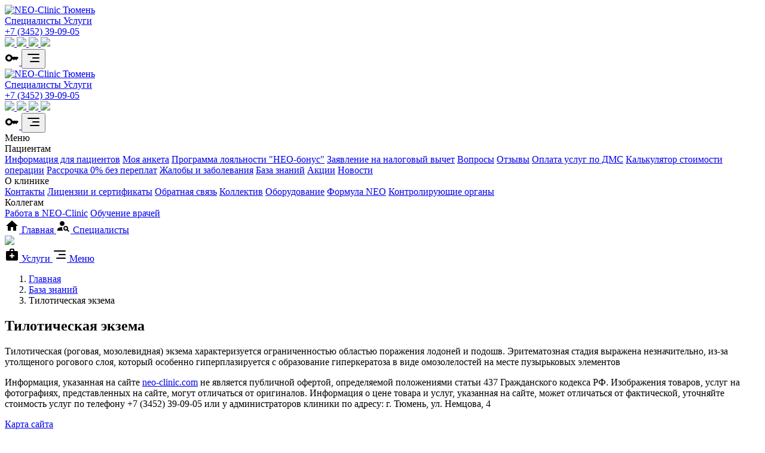

--- FILE ---
content_type: text/html; charset=utf-8
request_url: https://neo-clinic.com/kb/tiloticheskaya-ekzema/
body_size: 10624
content:





<!DOCTYPE html>
<html lang="ru">
<head>

	<meta charset="utf-8">
	<meta name="viewport" content="width=device-width, initial-scale=1, maximum-scale=1, viewport-fit=cover">
	<meta http-equiv="X-UA-Compatible" content="IE=edge">
	<meta name="imagetoolbar" content="no">
	<meta name="msthemecompatible" content="no">
	<meta name="cleartype" content="on">
	<meta name="HandheldFriendly" content="True">
	<meta name="apple-mobile-web-app-capable" content="yes">
	<meta name="apple-mobile-web-app-status-bar-style" content="black-translucent">

	<link href="/manifest.json" rel="manifest">
	<link href="/static/images/favicons/favicon.ico" type="image/x-icon" rel="shortcut icon">
	<link href="/static/images/favicons/favicon.svg" type="image/svg+xml" rel="icon">
	<link sizes="152x152" href="/static/images/favicons/apple-touch-icon-152x152.png" rel="apple-touch-icon">
	<link sizes="144x144" href="/static/images/favicons/apple-touch-icon-144x144.png" rel="apple-touch-icon">
	<link sizes="120x120" href="/static/images/favicons/apple-touch-icon-120x120.png" rel="apple-touch-icon">
	<link sizes="114x114" href="/static/images/favicons/apple-touch-icon-114x114.png" rel="apple-touch-icon">
	<link sizes="76x76" href="/static/images/favicons/apple-touch-icon-76x76.png" rel="apple-touch-icon">
	<link sizes="72x72" href="/static/images/favicons/apple-touch-icon-72x72.png" rel="apple-touch-icon">
	<link sizes="60x60" href="/static/images/favicons/apple-touch-icon-60x60.png" rel="apple-touch-icon">
	<link sizes="57x57" href="/static/images/favicons/apple-touch-icon-57x57.png" rel="apple-touch-icon">
	<link sizes="196x196" href="/static/images/favicons/favicon-196x196.png" rel="icon" type="image/png">
	<link sizes="128x128" href="/static/images/favicons/favicon-128.png" rel="icon" type="image/png">
	<link sizes="96x96" href="/static/images/favicons/favicon-96x96.png" rel="icon" type="image/png">
	<link sizes="32x32" href="/static/images/favicons/favicon-32x32.png" rel="icon" type="image/png">
	<link sizes="16x16" href="/static/images/favicons/favicon-16x16.png" rel="icon" type="image/png">
	<meta name="application-name" content="NEO Clinic">
	<meta name="msapplication-tooltip" content="NEO Clinic">
	<meta name="apple-mobile-web-app-title" content="NEO Clinic">
	<meta name="msapplication-TileColor" content="#ffffff">
	<meta name="msapplication-starturl" content="http://neo-clinic.com">
	<meta name="msapplication-tap-highlight" content="no">
	<meta name="msapplication-square310x310logo" content="/static/images/favicons/mstile-310x310.png">
	<meta name="msapplication-wide310x150logo" content="/static/images/favicons/mstile-310x150.png">
	<meta name="msapplication-square150x150logo" content="/static/images/favicons/mstile-150x150.png">
	<meta name="msapplication-TileImage" content="/static/images/favicons/mstile-144x144.png">
	<meta name="msapplication-square70x70logo" content="/static/images/favicons/mstile-70x70.png">

	<title>Тилотическая экзема</title>

	<link href="https://fonts.googleapis.com/css2?family=Montserrat:wght@400..700&display=swap" rel="stylesheet">
	<link rel="canonical" href="http://neo-clinic.com/kb/tiloticheskaya-ekzema/">

	<link rel="stylesheet" href="/static/CACHE/css/output.c75e31d31e74.css" type="text/css">

	
	
	<meta name="description" content="Тилотическая (роговая, мозолевидная) экзема характеризуется ограниченностью областью поражения лодоней и подошв. Эритематозная стадия выражена незначительно, из-за утолщеного рогового слоя, который …" />
	<meta property="og:description" content="Тилотическая (роговая, мозолевидная) экзема характеризуется ограниченностью областью поражения лодоней и подошв. Эритематозная стадия выражена незначительно, из-за утолщеного рогового слоя, который …" />





	<meta property="og:title" content="Тилотическая экзема" />


<meta property="og:type" content="website" />


	<script type="application/ld+json">
		{
			"@context": "https://schema.org",
			"@type": "BreadcrumbList",
			"itemListElement": [{
				"@type": "ListItem",
				"position": 1,
				"name": "Главная",
				"item": "https://neo-clinic.com"
			},{
				"@type": "ListItem",
				"position": 2,
				"name": "База знаний",
				"item": "https://neo-clinic.com/kb/"
			},{
				"@type": "ListItem",
				"position": 3,
				"name": "Тилотическая экзема",
				"item": "https://neo-clinic.com/kb/tiloticheskaya-ekzema/"
			}]
		}
	</script>


	<script type="text/javascript">!function(){var t=document.createElement("script");t.type="text/javascript",t.async=!0,t.src='https://vk.com/js/api/openapi.js?169',t.onload=function(){VK.Retargeting.Init("VK-RTRG-1323646-hUJrO"),VK.Retargeting.Hit()},document.head.appendChild(t)}();</script><noscript><img src="https://vk.com/rtrg?p=VK-RTRG-1323646-hUJrO" style="position:fixed; left:-999px;" alt=""/></noscript>

</head>
<body>

	
		<header class="header">
			<div class="container">
				<div class="header__block">
					<div class="d-flex align-items-center gap-8">
						<a href="/">
							<img class="header__logo" src="/static/images/logo/logo.svg" alt="NEO-Clinic Тюмень">
						</a>

						<nav class="nav">
							
							<a class="nav__item " href="/personal/">
								<span class="nav__text">Специалисты</span>
							</a>

							
							<a class="nav__item " href="/services/">
								<span class="nav__text">Услуги</span>
							</a>
						</nav>
					</div>

					<div class="d-flex align-items-center gap-8">
						<a class="btn btn-sm btn-outline-primary fw-bold d-none d-lg-block" href="tel:+73452390905">+7 (3452) 39-09-05</a>

						<nav class="header__social">
							
								<a class="social" href="https://vk.com/neo_clinic_tmn" target="_blank">
									<img class="social__icon" src="/static/images/icons/vk.svg" />
								</a>
							

							

							

							
								<a class="social" href="https://www.youtube.com/user/TyumenNEO" target="_blank">
									<img class="social__icon" src="/static/images/icons/youtube.svg" />
								</a>
							

							

							
								<a class="social" href="https://max.ru/u/f9LHodD0cOJ3ns-s-JKArXDtTCmupctXpfak6qkQlIfM7zQvYsIBTdirBpE" target="_blank">
									<img class="social__icon" src="/static/images/icons/max.svg" />
								</a>
							

							
								<a class="social" href="https://t.me/neo_clinic" target="_blank">
									<img class="social__icon" src="/static/images/icons/telegram.svg" />
								</a>
							
						</nav>

						<div class="header__controls">
							
								<a class="header__avatar" href="/users/login/">
									<svg fill="none" height="24" viewBox="0 0 24 24" width="24" xmlns="http://www.w3.org/2000/svg" xmlns:xlink="http://www.w3.org/1999/xlink"><clipPath id="a"><path d="m0 0h24v24h-24z"/></clipPath><g clip-path="url(#a)"><path d="m21 10h-8.35c-.82-2.33-3.04-4-5.65-4-3.31 0-6 2.69-6 6s2.69 6 6 6c2.61 0 4.83-1.67 5.65-4h.35l2 2 2-2 2 2 4-4.04zm-14 5c-1.65 0-3-1.35-3-3s1.35-3 3-3 3 1.35 3 3-1.35 3-3 3z" fill="#000000"/></g></svg>

								</a>
							

							<button class="header__control js-menu-btn" type="button">
								<svg fill="none" height="24" viewBox="0 0 24 24" width="24" xmlns="http://www.w3.org/2000/svg"><g stroke="#000" stroke-linecap="round" stroke-linejoin="round" stroke-width="2"><path d="m21 12h-10"/><path d="m21 6h-18"/><path d="m21 18h-14"/></g></svg>

							</button>
						</div>
					</div>
				</div>
			</div>
		</header>
	
		<header class="scroll js-menu-scroll">
			<div class="container">
				<div class="header__block">
					<div class="d-flex align-items-center gap-8">
						<a href="/">
							<img class="header__logo" src="/static/images/logo/logo.svg" alt="NEO-Clinic Тюмень">
						</a>

						<nav class="nav">
							
							<a class="nav__item " href="/personal/">
								<span class="nav__text">Специалисты</span>
							</a>

							
							<a class="nav__item " href="/services/">
								<span class="nav__text">Услуги</span>
							</a>
						</nav>
					</div>

					<div class="d-flex align-items-center gap-8">
						<a class="btn btn-sm btn-outline-primary fw-bold d-none d-lg-block" href="tel:+73452390905">+7 (3452) 39-09-05</a>

						<nav class="header__social">
							
								<a class="social" href="https://vk.com/neo_clinic_tmn" target="_blank">
									<img class="social__icon" src="/static/images/icons/vk.svg" />
								</a>
							

							

							

							
								<a class="social" href="https://www.youtube.com/user/TyumenNEO" target="_blank">
									<img class="social__icon" src="/static/images/icons/youtube.svg" />
								</a>
							

							

							
								<a class="social" href="https://max.ru/u/f9LHodD0cOJ3ns-s-JKArXDtTCmupctXpfak6qkQlIfM7zQvYsIBTdirBpE" target="_blank">
									<img class="social__icon" src="/static/images/icons/max.svg" />
								</a>
							

							
								<a class="social" href="https://t.me/neo_clinic" target="_blank">
									<img class="social__icon" src="/static/images/icons/telegram.svg" />
								</a>
							
						</nav>

						<div class="header__controls">
							
								<a class="header__avatar" href="/users/login/">
									<svg fill="none" height="24" viewBox="0 0 24 24" width="24" xmlns="http://www.w3.org/2000/svg" xmlns:xlink="http://www.w3.org/1999/xlink"><clipPath id="a"><path d="m0 0h24v24h-24z"/></clipPath><g clip-path="url(#a)"><path d="m21 10h-8.35c-.82-2.33-3.04-4-5.65-4-3.31 0-6 2.69-6 6s2.69 6 6 6c2.61 0 4.83-1.67 5.65-4h.35l2 2 2-2 2 2 4-4.04zm-14 5c-1.65 0-3-1.35-3-3s1.35-3 3-3 3 1.35 3 3-1.35 3-3 3z" fill="#000000"/></g></svg>

								</a>
							

							<button class="header__control js-menu-btn" type="button">
								<svg fill="none" height="24" viewBox="0 0 24 24" width="24" xmlns="http://www.w3.org/2000/svg"><g stroke="#000" stroke-linecap="round" stroke-linejoin="round" stroke-width="2"><path d="m21 12h-10"/><path d="m21 6h-18"/><path d="m21 18h-14"/></g></svg>

							</button>
						</div>
					</div>
				</div>
			</div>
		</header>
	

	

	<div class="menu js-menu">
		<div class="menu__groups">
			<div class="d-block d-lg-none">
				<div class="title title-h1 px-4">
					Меню
				</div>
			</div>

			
				<div class="menu__group">
					<div class="menu__label">
						Пациентам
					</div>

					
						<a class="menu__item" href="/dokumenty/" >Информация для пациентов</a>
					
						<a class="menu__item" href="/capture/patient-profile/create/" >Моя анкета</a>
					
						<a class="menu__item" href="https://neo-clinic.com/programma-loyalnosti/" target="_blank">Программа лояльности &quot;НЕО-бонус&quot;</a>
					
						<a class="menu__item" href="/capture/tax-deduction-application/create/" >Заявление на налоговый вычет</a>
					
						<a class="menu__item" href="/faq/" >Вопросы</a>
					
						<a class="menu__item" href="/reviews/" >Отзывы</a>
					
						<a class="menu__item" href="/obsluzhivanie-po-dms/" >Оплата услуг по ДМС</a>
					
						<a class="menu__item" href="/surgery/" >Калькулятор стоимости операции</a>
					
						<a class="menu__item" href="https://neo-clinic.com/rassrochka-0-bez-pereplat/" >Рассрочка 0% без переплат</a>
					
						<a class="menu__item" href="/problems/" >Жалобы и заболевания</a>
					
						<a class="menu__item" href="/kb/" >База знаний</a>
					
						<a class="menu__item" href="/about/offer/" >Акции</a>
					
						<a class="menu__item" href="/about/news/" >Новости</a>
					
				</div>
			
				<div class="menu__group">
					<div class="menu__label">
						О клинике
					</div>

					
						<a class="menu__item" href="/about/contact/" >Контакты</a>
					
						<a class="menu__item" href="/about/certificate/" >Лицензии и сертификаты</a>
					
						<a class="menu__item" href="/capture/feedback/create/" >Обратная связь</a>
					
						<a class="menu__item" href="/about/personal/" >Коллектив</a>
					
						<a class="menu__item" href="/about/hardware/" >Оборудование</a>
					
						<a class="menu__item" href="/about/formula/" >Формула NEO</a>
					
						<a class="menu__item" href="/kontroliruyushie-organizacii/" >Контролирующие органы</a>
					
				</div>
			
				<div class="menu__group">
					<div class="menu__label">
						Коллегам
					</div>

					
						<a class="menu__item" href="/capture/resume/create/" >Работа в NEO-Clinic</a>
					
						<a class="menu__item" href="https://neo-level.ru" target="_blank">Обучение врачей</a>
					
				</div>
			
		</div>
	</div>
	<div class="menu__overlay js-menu-btn"></div>

	<nav class="tabbar">
		<a class="tabbar__item" href="/">
			<svg fill="none" height="24" viewBox="0 0 24 24" width="24" xmlns="http://www.w3.org/2000/svg" xmlns:xlink="http://www.w3.org/1999/xlink"><clipPath id="a"><path d="m0 0h24v24h-24z"/></clipPath><g clip-path="url(#a)"><path d="m10 20v-6h4v6h5v-8h3l-10-9-10 9h3v8z" fill="#000000"/></g></svg>

			<span class="tabbar__text">Главная</span>
		</a>

		<a class="tabbar__item" href="/personal/">
			<svg fill="none" height="24" viewBox="0 0 24 24" width="24" xmlns="http://www.w3.org/2000/svg" xmlns:xlink="http://www.w3.org/1999/xlink"><clipPath id="a"><path d="m0 0h24v24h-24z"/></clipPath><g clip-path="url(#a)" fill="#000"><path d="m10 12c2.2091 0 4-1.7909 4-4 0-2.20914-1.7909-4-4-4-2.20914 0-4 1.79086-4 4 0 2.2091 1.79086 4 4 4z"/><path d="m10.35 14.009c-2.73-.1-8.35 1.26-8.35 3.99v2h9.54c-2.47-2.76-1.23-5.89-1.19-5.99z"/><path d="m19.43 18.02c.36-.59.57-1.28.57-2.02 0-2.21-1.79-4-4-4s-4 1.79-4 4 1.79 4 4 4c.74 0 1.43-.22 2.02-.57l2.57 2.57 1.41-1.41zm-3.43-.02c-1.1 0-2-.9-2-2s.9-2 2-2 2 .9 2 2-.9 2-2 2z"/></g></svg>
			<span class="tabbar__text">Специалисты</span>
		</a>

		<a class="tabbar__item tabbar__item-round js-sidebar-btn" type="button" data-target=".js-sidebar-appointment" data-freeze="true">
			<div class="tabbar__round">
				<img class="tabbar__icon" src="/static/images/icons/appointment.svg">
			</div>
		</a>

		<a class="tabbar__item" href="/services/">
			<svg fill="none" height="24" viewBox="0 0 24 24" width="24" xmlns="http://www.w3.org/2000/svg" xmlns:xlink="http://www.w3.org/1999/xlink"><clipPath id="a"><path d="m0 0h24v24h-24z"/></clipPath><g clip-path="url(#a)"><path d="m20 6h-4v-2c0-1.1-.9-2-2-2h-4c-1.1 0-2 .9-2 2v2h-4c-1.1 0-2 .9-2 2v12c0 1.1.9 2 2 2h16c1.1 0 2-.9 2-2v-12c0-1.1-.9-2-2-2zm-10-2h4v2h-4zm6 11h-3v3h-2v-3h-3v-2h3v-3h2v3h3z" fill="#000000"/></g></svg>

			<span class="tabbar__text">Услуги</span>
		</a>

		<a class="tabbar__item js-menu-btn" href="javascript:void(0);">
			<svg fill="none" height="24" viewBox="0 0 24 24" width="24" xmlns="http://www.w3.org/2000/svg"><g stroke="#000" stroke-linecap="round" stroke-linejoin="round" stroke-width="2"><path d="m21 12h-10"/><path d="m21 6h-18"/><path d="m21 18h-14"/></g></svg>

			<span class="tabbar__text">Меню</span>
		</a>
	</nav>

	
	<section id="breadcrumbs">
		<div class="container">
			<div class="row">
				<div class="col-12">
					<ol class="breadcrumbs" itemscope itemtype="http://schema.org/BreadcrumbList">
						<li class="breadcrumbs__item" itemprop="itemListElement" itemscope itemtype="http://schema.org/ListItem">
							<a class="breadcrumbs__link" href="/" itemprop="item"><span itemprop="name">Главная</span></a>
							<meta itemprop="position" content="1" />
						</li>

						<li class="breadcrumbs__item" itemprop="itemListElement" itemscope itemtype="http://schema.org/ListItem">
							<a class="breadcrumbs__link" href="/kb/" itemprop="item"><span itemprop="name">База знаний</span></a>
							<meta itemprop="position" content="2" />
						</li>

						<li class="breadcrumbs__item">Тилотическая экзема</li>
					</ol>
				</div>
			</div>
		</div>
	</section>

	<section id="welcome" class="pt-4 pt-lg-6 pb-3 pb-lg-4">
		<div class="container">
			<div class="row">
				<div class="col-12">
					<div class="d-flex align-items-center gap-4">
						

						<div>
							<h1 class="title title-h1">
								Тилотическая экзема
							</h1>
						</div>
					</div>
				</div>
			</div>
		</div>
	</section>

	<section id="main" class="pt-3 pt-lg-5 pb-4 pb-lg-6">
		<div class="container">
			<div class="row">
				<div class="col-12">
					<div class="content">
						<p>Тилотическая (роговая, мозолевидная) экзема характеризуется ограниченностью областью поражения лодоней и подошв. Эритематозная стадия выражена незначительно, из-за утолщеного рогового слоя, который особенно гиперплазируется с образование гиперкератоза в виде омозолелостей на месте пузырьковых элементов</p>
					</div>
				</div>
			</div>
		</div>
	</section>

	
	
	


	<div class="pt-8"></div>

	<footer class="footer">
		<div class="container">
			<div class="row">
				<div class="col-12 col-lg-8 order-1 order-lg-0">
					<div class="footer__content">
						<p>
							Информация, указанная на сайте <a href="/">neo-clinic.com</a> не является публичной офертой, определяемой положениями статьи 437 Гражданского кодекса РФ. Изображения товаров, услуг на фотографиях, представленных на сайте, могут отличаться от оригиналов. Информация о цене товара и услуг, указанная на сайте, может отличаться от фактической, уточняйте стоимость услуг по телефону +7 (3452) 39-09-05 или у администраторов клиники по адресу: г. Тюмень, ул. Немцова, 4
						</p>

						<p>
							<a href="/sitemap/">Карта сайта</a><br>
							<a class="fw-bold js-bvi-toggle" href="javascript:void(0);">Версия для слабовидящих</a>

							<div id="bvi-controls" class="bvi__controls" style="display: none;">
								<div id="bvi-font-size-controls">
									<button id="bvi-font-small-btn">A-</button>
									<button id="bvi-font-medium-btn">A</button>
									<button id="bvi-font-large-btn">A+</button>
									<button class="js-bvi-toggle">Обычный режим</button>
								</div>
							</div>
						</p>
					</div>
				</div>

				<div class="col-12 col-lg-4 order-0 order-lg-1">
					<ul class="footer__address">
						<li>
							<nav class="footer__social">
								
									<a class="social" href="https://vk.com/neo_clinic_tmn" target="_blank">
										<img class="social__icon" src="/static/images/icons/vk.svg" />
									</a>
								

								

								

								
									<a class="social" href="https://www.youtube.com/user/TyumenNEO" target="_blank">
										<img class="social__icon" src="/static/images/icons/youtube.svg" />
									</a>
								

								

								
									<a class="social" href="https://max.ru/u/f9LHodD0cOJ3ns-s-JKArXDtTCmupctXpfak6qkQlIfM7zQvYsIBTdirBpE" target="_blank">
										<img class="social__icon" src="/static/images/icons/max.svg" />
									</a>
								

								
									<a class="social" href="https://t.me/neo_clinic" target="_blank">
										<img class="social__icon" src="/static/images/icons/telegram.svg" />
									</a>
								
							</nav>
						</li>

						<li><a class="text-decoration-none" href="/about/contact/">г. Тюмень, ул. Немцова, 4</a></li>
						<li><a class="text-decoration-none" href="tel:+73452390905">+7 (3452) 39-09-05</a></li>
						<li><a class="text-decoration-none" href="mailto:info@neo-clinic.com">info@neo-clinic.com</a></li>
					</ul>

					<div class="pt-6 pt-lg-0"></div>
				</div>
			</div>

			<hr class="footer__hr">

			<div class="row">
				<div class="col-12 col-lg-6 order-1 order-lg-0">
					<div class="footer__copyright">
						&copy; NEO Clinic — 2026
					</div>
				</div>

				<div class="col-12 col-lg-6 order-0 order-lg-1">
					<div class="footer__contraindications">
						<span>ИМЕЮТСЯ ПРОТИВОПОКАЗАНИЯ, НЕОБХОДИМА КОНСУЛЬТАЦИЯ СПЕЦИАЛИСТА</span>
						<img src="/static/images/icons/18plus.svg" />
					</div>
				</div>
			</div>
		</div>
	</footer>

	<noindex>
		<div id="userModal" class="modal fade" tabindex="-1" aria-labelledby="userModalLabel" aria-hidden="true">
			<div class="modal-dialog modal-md">
				<div class="modal-content js-modal-content">
					<div class="modal-body">
						<div class="d-flex justify-content-center">
							<div class="spinner-border" role="status">
								<span class="sr-only">Загрузка...</span>
							</div>
						</div>
					</div>
				</div>
			</div>
		</div>

		<div class="widget js-widget">
			<div class="widget__container">
				
					<a class="widget__btn widget__btn-telegram" href="https://t.me/m/owxcoA_zNDk6" target="_blank">
						<svg fill="none" height="32" viewBox="0 0 32 32" width="32" xmlns="http://www.w3.org/2000/svg"><path d="m25.369 4.46609s2.5655-.97814 2.3516 1.39744c-.0712.97813-.7126 4.40157-1.2114 8.10467l-1.7104 10.9692s-.1425 1.6071-1.4253 1.8866c-1.2827.2794-3.2069-.9783-3.5633-1.2578-.285-.2096-5.3448-3.3536-7.1264-4.8907-.4988-.4192-1.069-1.2576.0713-2.2358l7.4828-6.9867c.8551-.8384 1.7104-2.79481-1.8529-.4192l-9.97711 6.6374s-1.14026.6987-3.27818.0699l-4.632217-1.3974s-1.710353-1.0481 1.211517-2.0961c7.12651-3.2837 15.89209-6.63741 23.65999-9.78151z" fill="#000"/></svg>

					</a>
				

				

				
					<a class="widget__btn widget__btn-max" href="https://max.ru/u/f9LHodD0cOJ3ns-s-JKArXDtTCmupctXpfak6qkQlIfM7zQvYsIBTdirBpE" target="_blank">
						<svg fill="none" height="42" viewBox="0 0 42 42" width="42" xmlns="http://www.w3.org/2000/svg" xmlns:xlink="http://www.w3.org/1999/xlink"><clipPath id="a"><path d="m0 0h42v42h-42z"/></clipPath><g clip-path="url(#a)"><path clip-rule="evenodd" d="m21.4701 41.8808c-4.11 0-6.02-.6-9.34-3-2.1 2.7-8.75002 4.81-9.04002 1.2 0-2.71-.6-5-1.28-7.5-.81-3.08-1.7300019-6.51-1.7300019-11.48 0-11.87002 9.7400019-20.800019 21.2800219-20.800019 11.55 0 20.6 9.369999 20.6 20.910019.0186 5.4566-2.1285 10.6976-5.9699 14.5728-3.8415 3.8753-9.0636 6.0681-14.5201 6.0972zm.17-31.32c-5.62-.29-10 3.6-10.97 9.7-.80002 5.05.62 11.2 1.83 11.52.58.14 2.04-1.04 2.95-1.95 1.5047 1.0395 3.257 1.6638 5.08 1.81 2.7992.1346 5.5396-.8343 7.6321-2.6987 2.0924-1.8643 3.3699-4.4751 3.5579-7.2713.1094-2.802-.8855-5.535-2.7706-7.6109-1.8852-2.0759-4.5099-3.3288-7.3094-3.4891z" fill="#000" fill-rule="evenodd"/></g></svg>
					</a>
				

				
					<a class="widget__btn widget__btn-phone" href="tel:+73452390905">
						<svg fill="none" height="24" viewBox="0 0 24 24" width="24" xmlns="http://www.w3.org/2000/svg"><path d="m6.62 10.79c1.44 2.83 3.76 5.15 6.59 6.59l2.2-2.2c.28-.28.67-.36 1.02-.25 1.12.37 2.32.57 3.57.57.2652 0 .5196.1054.7071.2929s.2929.4419.2929.7071v3.5c0 .2652-.1054.5196-.2929.7071s-.4419.2929-.7071.2929c-4.5087 0-8.8327-1.7911-12.02082-4.9792-3.18811-3.1881-4.97918-7.51212-4.97918-12.0208 0-.26522.10536-.51957.29289-.70711.18754-.18753.44189-.29289.70711-.29289h3.5c.26522 0 .51957.10536.70711.29289.18753.18754.29289.44189.29289.70711 0 1.25.2 2.45.57 3.57.11.35.03.74-.25 1.02z" fill="#000000"/></svg>

					</a>
				
			</div>

			<div class="widget__wrap">
				<div class="widget__btn widget__btn-main js-widget-open">
					<svg fill="none" height="24" viewBox="0 0 24 24" width="24" xmlns="http://www.w3.org/2000/svg"><path d="m6.62 10.79c1.44 2.83 3.76 5.15 6.59 6.59l2.2-2.2c.28-.28.67-.36 1.02-.25 1.12.37 2.32.57 3.57.57.2652 0 .5196.1054.7071.2929s.2929.4419.2929.7071v3.5c0 .2652-.1054.5196-.2929.7071s-.4419.2929-.7071.2929c-4.5087 0-8.8327-1.7911-12.02082-4.9792-3.18811-3.1881-4.97918-7.51212-4.97918-12.0208 0-.26522.10536-.51957.29289-.70711.18754-.18753.44189-.29289.70711-.29289h3.5c.26522 0 .51957.10536.70711.29289.18753.18754.29289.44189.29289.70711 0 1.25.2 2.45.57 3.57.11.35.03.74-.25 1.02z" fill="#000000"/></svg>

				</div>

				<div class="widget__btn widget__btn-close js-widget-open">
					<svg fill="none" height="24" viewBox="0 0 24 24" width="24" xmlns="http://www.w3.org/2000/svg"><path d="m20.5078 18.122-6.1219-6.1219 6.1219-6.12188c.661-.66093.661-1.725 0-2.38593-.6609-.66094-1.725-.66094-2.3859 0l-6.1219 6.12187-6.12187-6.12187c-.66094-.66094-1.725-.66094-2.38594 0-.66093.66093-.66093 1.725 0 2.38593l6.12188 6.12188-6.12188 6.1219c-.66093.6609-.66093 1.725 0 2.3859.66094.6609 1.725.6609 2.38594 0l6.12187-6.1219 6.1219 6.1219c.6609.6609 1.725.6609 2.3859 0 .6563-.6609.6563-1.7297 0-2.3859z" fill="#000"/></svg>
				</div>
			</div>
		</div>
		<div class="widget__shadow"></div>

		<div class="cookie js-cookie" style="display:none;">
			<div class="cookie__content">
				В целях улучшения работы сайт использует cookie. Оставаясь на нашем сайте, вы автоматически соглашаетесь с использованием данных технологий. В случае отказа вы можете отключить сохранение cookie в настройках вашего браузера или прекратить использование сайта.
			</div>

			<button class="cookie__btn js-cookie-btn" type="button">Я согласен (на)</button>
		</div>

		
<input type="hidden" name="csrfmiddlewaretoken" value="sZWRhCmbXw5p1sczckNiPchRD0QsKuRqJmGvYJU7HcGyFNwU2vYfKir8qllVig13">


<div class="sidebar js-sidebar-appointment">
	<button class="sidebar__overlay js-sidebar-btn" type="button" data-target=".js-sidebar-appointment"></button>

	<div class="sidebar__sidebar">
		<a class="appointment sidebar__appointment" href="#appointment">
			<img class="appointment__icon" src="/static/images/icons/appointment.svg" alt="Записаться на приём">

			<div class="appointment__button">
				Записаться на приём
			</div>
		</a>

		<button class="sidebar__close js-sidebar-btn" type="button" data-target=".js-sidebar-appointment" data-freeze="true">×</button>

		<div class="sidebar__content js-appointment-content-placeholder"></div>
	</div>
</div>


<template class="js-appointment-loading-template">
	<div class="loading">
		<img class="loading__logo" src="/static/images/logo/logo.svg" alt="NEO-Clinic Тюмень">
	</div>
</template>


<template class="js-appointment-step-initial-template">
	

	<a class="appointment__item" href="javascript:APPOINTMENT.showSpecialists();">
		<svg fill="none" height="24" viewBox="0 0 24 24" width="24" xmlns="http://www.w3.org/2000/svg" xmlns:xlink="http://www.w3.org/1999/xlink"><clipPath id="a"><path d="m0 0h24v24h-24z"/></clipPath><g clip-path="url(#a)" fill="#000"><path d="m10 12c2.2091 0 4-1.7909 4-4 0-2.20914-1.7909-4-4-4-2.20914 0-4 1.79086-4 4 0 2.2091 1.79086 4 4 4z"/><path d="m10.35 14.009c-2.73-.1-8.35 1.26-8.35 3.99v2h9.54c-2.47-2.76-1.23-5.89-1.19-5.99z"/><path d="m19.43 18.02c.36-.59.57-1.28.57-2.02 0-2.21-1.79-4-4-4s-4 1.79-4 4 1.79 4 4 4c.74 0 1.43-.22 2.02-.57l2.57 2.57 1.41-1.41zm-3.43-.02c-1.1 0-2-.9-2-2s.9-2 2-2 2 .9 2 2-.9 2-2 2z"/></g></svg>

		<div class="appointment__item_text">
			Выберите специалиста
		</div>
	</a>

	<a class="appointment__item" href="javascript:APPOINTMENT.showProcedures();">
		<svg fill="none" height="24" viewBox="0 0 24 24" width="24" xmlns="http://www.w3.org/2000/svg" xmlns:xlink="http://www.w3.org/1999/xlink"><clipPath id="a"><path d="m0 0h24v24h-24z"/></clipPath><g clip-path="url(#a)"><path d="m20 6h-4v-2c0-1.1-.9-2-2-2h-4c-1.1 0-2 .9-2 2v2h-4c-1.1 0-2 .9-2 2v12c0 1.1.9 2 2 2h16c1.1 0 2-.9 2-2v-12c0-1.1-.9-2-2-2zm-10-2h4v2h-4zm6 11h-3v3h-2v-3h-3v-2h3v-3h2v3h3z" fill="#000000"/></g></svg>


		<div class="appointment__item_text">
			Выберите услугу
		</div>
	</a>

	<div class="btnblock__row">
		<div class="btnblock__title text-muted">
			<small>Вы можете уточнить услугу, чтобы мы точнее подобрали для вас удобное время приёма. Администратор может помочь с выбором конкретной услуги и более точного времени визита.</small>
		</div>

		<a class="btn btn-sm btn-secondary px-2 text-light align-self-start" href="tel:+73452390905">
			<svg fill="none" height="24" viewBox="0 0 24 24" width="24" xmlns="http://www.w3.org/2000/svg"><path d="m6.62 10.79c1.44 2.83 3.76 5.15 6.59 6.59l2.2-2.2c.28-.28.67-.36 1.02-.25 1.12.37 2.32.57 3.57.57.2652 0 .5196.1054.7071.2929s.2929.4419.2929.7071v3.5c0 .2652-.1054.5196-.2929.7071s-.4419.2929-.7071.2929c-4.5087 0-8.8327-1.7911-12.02082-4.9792-3.18811-3.1881-4.97918-7.51212-4.97918-12.0208 0-.26522.10536-.51957.29289-.70711.18754-.18753.44189-.29289.70711-.29289h3.5c.26522 0 .51957.10536.70711.29289.18753.18754.29289.44189.29289.70711 0 1.25.2 2.45.57 3.57.11.35.03.74-.25 1.02z" fill="#000000"/></svg>

		</a>
	</div>
</template>


<template class="js-appointment-step-specialists-template">
	<a class="title title-h4 appointment__back" href='javascript:APPOINTMENT.setState({"specialist": undefined, "filteredSpecialistIds": []}); APPOINTMENT.showBack();'>
		Назад
	</a>

	<div class="appointment__heading">
		Выберите специалиста
	</div>

	<form class="js-filter-form" data-filter-result-selector=".js-filter-result">
		<div class="search">
			<img class="search__icon" src="/static/images/icons/search.svg">
			<input class="search__input" type="text" placeholder="Поиск по специалистам" name="query">
		</div>
	</form>

	<div class="d-flex flex-column gap-2 js-filter-result">
		
		{{#each specialists}}
		<div class="cursor-pointer js-filter-item" onclick='APPOINTMENT.setState({"specialist": {{json this}} }); APPOINTMENT.showNext();'>
			<div class="specialist__row">
				<div class="position-relative align-self-start">
					{{#if this.avatar}}
						<img class="specialist__avatar" src="{{this.avatar }}" alt="{{this.title}}">
					{{else}}
						<img class="specialist__avatar" src="/static/images/holder/specialist-no-avatar-male.png" alt="{{this.title}}">
					{{/if}}
				</div>

				<div class="d-flex flex-column w-100 gap-1">
					<div class="specialist__title">
						{{this.title}}
					</div>

					<div class="specialist__position">
						{{this.position}}
					</div>
				</div>

				<a class="appointment__info" href="{{this.url}}" rel="nofollow">?</a>
			</div>

			<div class="specialist__timeslots mt-2 js-specialist-schedule" data-specialist-id="{{this.id}}"></div>
		</div>
		{{/each}}
		

		<div class="suggest__empty" style="display: none;">
			Специалистов не найдено
		</div>
	</div>
</template>


<template class="js-appointment-step-procedures-template">
	<a class="title title-h4 appointment__back" href='javascript:APPOINTMENT.setState({"procedure": undefined}); APPOINTMENT.showBack();'>
		Назад
	</a>

	<div class="appointment__heading">
		Выберите услугу
	</div>

	<form class="js-filter-form" data-filter-result-selector=".js-filter-result">
		<div class="search">
			<img class="search__icon" src="/static/images/icons/search.svg">
			<input class="search__input" type="text" placeholder="Поиск по процедурам" name="query">
		</div>
	</form>

	<div class="d-flex flex-column gap-2 js-filter-result">
		
		{{#each procedures}}
		{{#if this.online}}
			{{#if ../has_medcard}}
				<div class="cursor-pointer js-filter-item" onclick='APPOINTMENT.setState({"procedure": {{json this}}, "duration": {{this.duration}} }); APPOINTMENT.showNext();'>
			{{else}}
				<div class="cursor-not-allowed opacity-75 js-filter" data-bs-toggle="tooltip" data-bs-title="Онлайн-консультация возможна только после очного визита в клинику, в ходе которого будут оформлены необходимые документы. Это требование действующего законодательства РФ.">
			{{/if}}
		{{else}}
			<div class="cursor-pointer js-filter-item" onclick='APPOINTMENT.setState({"procedure": {{json this}}, "duration": {{this.duration}} }); APPOINTMENT.showNext();'>
		{{/if}}
			<div class="btnblock__row">
				<div class="btnblock__title">
					{{this.name}}
					{{#if this.online}}
						<span class="badge text-bg-secondary text-white">онлайн</span>
					{{/if}}
				</div>

				{{#if this.duration}}
					<div class="btnblock__description">
						{{this.duration}}&nbsp;мин
						{{#if this.cost}}
							/ {{this.cost}}&nbsp;₽
						{{/if}}
					</div>
				{{/if}}
			</div>
		</div>
		{{/each}}
		

		<div class="suggest__empty" style="display: none;">
			Услуг не найдено
		</div>
	</div>
</template>


<template class="js-appointment-step-timeslots-template">
	<a class="title title-h4 appointment__back" href='javascript:APPOINTMENT.setState({"date": undefined, "time": undefined}); APPOINTMENT.showBack();'>
		Назад
	</a>

	<div class="js-appointment-date">
		<div class="appointment__heading">
			Доступная дата приёма
		</div>

		<div class="mt-2 js-appointment-date-placeholder"></div>
	</div>

	<div class="js-appointment-timeslot" style="display:none;">
		<div class="appointment__heading">
			Доступное время приёма
		</div>

		<div class="mt-2 js-appointment-timeslot-placeholder"></div>
	</div>

	<div class="mt-auto js-appointment-timeslot-ready">
		<button class="btn btn-primary btn-block w-100" type="button" onclick="APPOINTMENT.showNext();">Готово</button>
	</div>
</template>


<template class="js-appointment-step-confirmation-template">
	<a class="title title-h4 appointment__back" href="javascript:APPOINTMENT.showBack();">
		Назад
	</a>

	<div class="appointment__heading">
		Детали записи
	</div>

	<div>
		<div class="specialist__row">
			
			<div class="position-relative align-self-start">
				{{#if specialist.avatar}}
					<img class="specialist__avatar" src="{{specialist.avatar}}" alt="{{specialist.title}}">
				{{else}}
					<img class="specialist__avatar" src="/static/images/holder/specialist-no-avatar-male.png" alt="{{ specialist.title }}">
				{{/if}}
			</div>

			<div class="d-flex flex-column w-100 gap-1">
				<div class="specialist__title">
					{{specialist.title}}
				</div>

				<div class="specialist__position">
					{{specialist.position}}
				</div>
			</div>
			

			<a class="appointment__info" href='javascript:APPOINTMENT.setState({"specialist": undefined, "procedure": undefined, "date": undefined, "time": undefined}); APPOINTMENT.showSpecialists();'><svg fill="none" height="24" viewBox="0 0 24 24" width="24" xmlns="http://www.w3.org/2000/svg"><path d="m14.06 9 .94.94-9.08 9.06h-.92v-.92zm3.6-6c-.25 0-.51.1-.7.29l-1.83 1.83 3.75 3.75 1.83-1.83c.39-.39.39-1.04 0-1.41l-2.34-2.34c-.2-.2-.45-.29-.71-.29zm-3.6 3.19-11.06 11.06v3.75h3.75l11.06-11.06z" fill="#000000"/></svg>
</a>
		</div>
	</div>

	<div class="appointment__calendar">
		<div class="appointment__calendar_icon">
			<svg fill="none" height="38" viewBox="0 0 46 38" width="46" xmlns="http://www.w3.org/2000/svg"><path clip-rule="evenodd" d="m42 38h-38c-2.209 0-4-1.791-4-4v-30c0-2.209 1.791-4 4-4h38c2.209 0 4 1.791 4 4v30c0 2.209-1.791 4-4 4zm2-34c0-1.104-.896-2-2-2h-38c-1.104 0-2 .896-2 2v6h42zm0 8h-42v22c0 1.104.896 2 2 2h38c1.104 0 2-.896 2-2zm-4 14h-2c-.552 0-1-.447-1-1v-2c0-.552.448-1 1-1h2c.553 0 1 .448 1 1v2c0 .553-.447 1-1 1zm0-7h-2c-.552 0-1-.447-1-1v-2c0-.553.448-1 1-1h2c.553 0 1 .447 1 1v2c0 .553-.447 1-1 1zm-8 7h-2c-.552 0-1-.447-1-1v-2c0-.552.448-1 1-1h2c.553 0 1 .448 1 1v2c0 .553-.447 1-1 1zm0-7h-2c-.552 0-1-.447-1-1v-2c0-.553.448-1 1-1h2c.553 0 1 .447 1 1v2c0 .553-.447 1-1 1zm-8 7h-2c-.553 0-1-.447-1-1v-2c0-.552.447-1 1-1h2c.553 0 1 .448 1 1v2c0 .553-.447 1-1 1zm0-7h-2c-.553 0-1-.447-1-1v-2c0-.553.447-1 1-1h2c.553 0 1 .447 1 1v2c0 .553-.447 1-1 1zm-8 14h-2c-.553 0-1-.447-1-1v-2c0-.553.447-1 1-1h2c.553 0 1 .447 1 1v2c0 .553-.447 1-1 1zm0-7h-2c-.553 0-1-.447-1-1v-2c0-.552.447-1 1-1h2c.553 0 1 .448 1 1v2c0 .553-.447 1-1 1zm0-7h-2c-.553 0-1-.447-1-1v-2c0-.553.447-1 1-1h2c.553 0 1 .447 1 1v2c0 .553-.447 1-1 1zm-8 14h-2c-.553 0-1-.447-1-1v-2c0-.553.447-1 1-1h2c.553 0 1 .447 1 1v2c0 .553-.447 1-1 1zm0-7h-2c-.553 0-1-.447-1-1v-2c0-.552.447-1 1-1h2c.553 0 1 .448 1 1v2c0 .553-.447 1-1 1zm14 3h2c.553 0 1 .447 1 1v2c0 .553-.447 1-1 1h-2c-.553 0-1-.447-1-1v-2c0-.553.447-1 1-1z" fill="#000" fill-rule="evenodd" opacity=".6"/></svg>
		</div>

		
		<div class="d-flex flex-column w-100 gap-1">
			<div class="appointment__title">
				{{formatDate date}}
			</div>

			<div class="appointment__description">
				{{formatTimeRange time duration}}
			</div>
		</div>
		

		<a class="appointment__info" href='javascript:APPOINTMENT.setState({"date": undefined, "time": undefined}); APPOINTMENT.showTimeslots();'><svg fill="none" height="24" viewBox="0 0 24 24" width="24" xmlns="http://www.w3.org/2000/svg"><path d="m14.06 9 .94.94-9.08 9.06h-.92v-.92zm3.6-6c-.25 0-.51.1-.7.29l-1.83 1.83 3.75 3.75 1.83-1.83c.39-.39.39-1.04 0-1.41l-2.34-2.34c-.2-.2-.45-.29-.71-.29zm-3.6 3.19-11.06 11.06v3.75h3.75l11.06-11.06z" fill="#000000"/></svg>
</a>
	</div>

	<div class="d-flex align-items-center gap-3">
		
		<div class="btnblock__row">
			<div class="btnblock__title">
				{{procedure.name}}
				{{#if procedure.online}}
					<span class="badge text-bg-secondary text-white">онлайн</span>
				{{/if}}
			</div>

			<div class="btnblock__description">
				{{duration}}&nbsp;мин
				{{#if procedure.cost}}
					/ {{procedure.cost}}&nbsp;₽
				{{/if}}
			</div>
		</div>
		

		<a class="appointment__info" href='javascript:APPOINTMENT.setState({"specialist": undefined, "procedure": undefined, "date": undefined, "time": undefined}); APPOINTMENT.showProcedures();'><svg fill="none" height="24" viewBox="0 0 24 24" width="24" xmlns="http://www.w3.org/2000/svg"><path d="m14.06 9 .94.94-9.08 9.06h-.92v-.92zm3.6-6c-.25 0-.51.1-.7.29l-1.83 1.83 3.75 3.75 1.83-1.83c.39-.39.39-1.04 0-1.41l-2.34-2.34c-.2-.2-.45-.29-.71-.29zm-3.6 3.19-11.06 11.06v3.75h3.75l11.06-11.06z" fill="#000000"/></svg>
</a>
	</div>

	<form id="appointment-form" class="d-flex flex-column gap-2 mt-auto js-appointment-form" method="post" action="">
		
			<p>
				<b>Последний шаг.</b> Чтобы записать Вас на приём, нам нужно подтвердить Ваш номер телефона. Укажите его в поле ниже и мы отправим смс с кодом подтверждения.
			</p>

			<div>
				<label class="form-label" for="id_username">Телефон</label>
				<input id="id_username" class="form-control" name="username" type="text" placeholder="+7 900 000-00-00" data-mask="+{7} 000 000-00-00" autofocus="on" required>
			</div>

			<button class="btn btn-secondary js-appointment-form-sms-button" type="button">Отправить смс для подтверждения</button>

			<div class="js-appointment-form-sms-timer" style="display: none;">
				Следующее SMS можно запросить через <span class="js-appointment-form-timer-seconds">90</span> секунд
			</div>

			<div class="js-appointment-form-pin" style="display: none;">
				<label class="form-label" for="id_pin">Код из смс</label>
				<input id="id_pin" class="form-control" name="pin" type="text" maxlength="5" autocomplete="off" required>
			</div>
		

		
		{{#if error}}
			<div class="alert alert-danger">
				{{{error}}}
			</div>
		{{/if}}
		

		<div class="form-check">
			<input id="id_is_policy" class="form-check-input" type="checkbox" name="is_policy" required>
			<label class="form-check-label" for="id_is_policy">Я прочитал/а <a href="/politika-obrabotki-personalnyh-dannyh-pacienta/">Политику</a> обработки персональных данных Пациента, согласен/на с условиями и разрешаю обработку своих персональных данных</label>
		</div>

		<button class="btn btn-primary btn-block w-100 js-appointment-form-submit" type="submit" form="appointment-form">Записаться</button>
	</form>
</template>

<div class="modal fade" id="appointment-continuation-modal" tabindex="-1" aria-labelledby="appointmentContinuationModalLabel" aria-hidden="true">
	<div class="modal-dialog modal-dialog-centered">
		<div class="modal-content">
			<div class="modal-header">
				<div class="modal-title h5" id="appointmentContinuationModalLabel">
					Незавершенная запись
				</div>

				<button class="btn-close" type="button" data-bs-dismiss="modal" aria-label="Close"></button>
			</div>

			<div class="modal-body">
				У вас есть незавершенная запись. Что вы хотите сделать?
			</div>

			<div class="modal-footer">
				<button id="continue-appointment-btn" class="btn btn-primary flex-grow-1" type="button">Продолжить запись</button>
				<button id="new-doctor-appointment-btn" class="btn btn-outline-secondary flex-grow-1" type="button">Записаться к другому доктору</button>
			</div>
		</div>
	</div>
</div>

<script>
	window.csrftoken = document.querySelector('[name=csrfmiddlewaretoken]').value;

	document.addEventListener('DOMContentLoaded', function() {
		APPOINTMENT.showInitial();
		window.USER.has_medcard = false;

		
	});
</script>

	</noindex>

	<script src="/static/CACHE/js/output.73d6234991bd.js"></script>

	<link rel="stylesheet" href="/static/CACHE/css/output.91a6b5aad827.css" type="text/css">

	

	<!-- Yandex.Metrika counter --> <script type="text/javascript"> (function (d, w, c) { (w[c] = w[c] || []).push(function() { try { w.yaCounter36651435 = new Ya.Metrika({ id:36651435, clickmap:true, trackLinks:true, accurateTrackBounce:true, webvisor:true }); } catch(e) { } }); var n = d.getElementsByTagName("script")[0], s = d.createElement("script"), f = function () { n.parentNode.insertBefore(s, n); }; s.type = "text/javascript"; s.async = true; s.src = "https://mc.yandex.ru/metrika/watch.js"; if (w.opera == "[object Opera]") { d.addEventListener("DOMContentLoaded", f, false); } else { f(); } })(document, window, "yandex_metrika_callbacks"); </script> <noscript><div><img src="https://mc.yandex.ru/watch/36651435" style="position:absolute; left:-9999px;" alt="" /></div></noscript> <!-- /Yandex.Metrika counter -->

<!-- Top.Mail.Ru counter -->
<script type="text/javascript">
var _tmr = window._tmr || (window._tmr = []);
_tmr.push({id: "3300801", type: "pageView", start: (new Date()).getTime()});
(function (d, w, id) {
  if (d.getElementById(id)) return;
  var ts = d.createElement("script"); ts.type = "text/javascript"; ts.async = true; ts.id = id;
  ts.src = "https://top-fwz1.mail.ru/js/code.js";
  var f = function () {var s = d.getElementsByTagName("script")[0]; s.parentNode.insertBefore(ts, s);};
  if (w.opera == "[object Opera]") { d.addEventListener("DOMContentLoaded", f, false); } else { f(); }
})(document, window, "tmr-code");
</script>
<noscript><div><img src="https://top-fwz1.mail.ru/counter?id=3300801;js=na" style="position:absolute;left:-9999px;" alt="Top.Mail.Ru" /></div></noscript>
<!-- /Top.Mail.Ru counter -->

</body>
</html>
